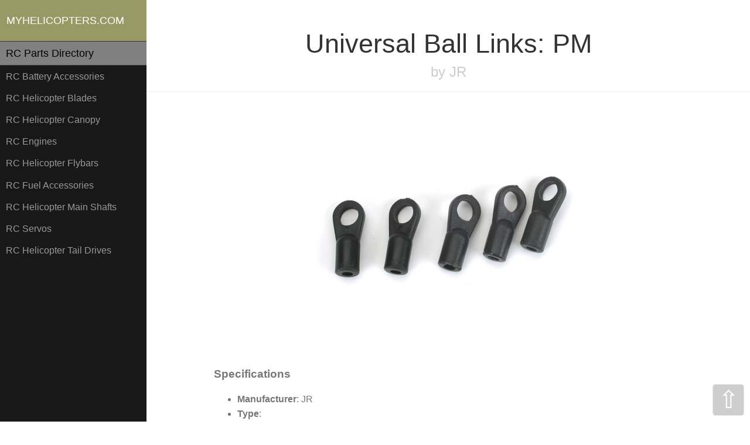

--- FILE ---
content_type: text/html
request_url: http://www.myhelicopters.com/rc/Universal-Ball-Links-PM
body_size: 2194
content:
<!doctype html>
<html lang="en">
<head>
    <meta charset="utf-8">
    <meta name="viewport" content="width=device-width, initial-scale=1.0">
    <title>Universal Ball Links: PM, RC helicopters parts.</title>
    <link rel="stylesheet" href="/css/pure-min.css">
    <link rel="stylesheet" href="/css/styles.css">
    <link rel="stylesheet" href="/css/styles.local.css">
	<script data-ad-client="ca-pub-7499686831804203" async src="https://pagead2.googlesyndication.com/pagead/js/adsbygoogle.js"></script>
</head>
<body>

<div id="layout">
    <!-- Menu toggle -->
    <a href="#menu" id="menuLink" class="menu-link">
        <!-- Hamburger icon -->
        <span></span>
    </a>

    <div id="menu">
        <div class="pure-menu">
            <a class="pure-menu-heading" href="/">MYHELICOPTERS.COM</a>
	    <ul class="pure-menu-list">
		    <div class="pure-menu-subheading">RC Parts Directory</div>
		    <ul class="pure-menu-list">
			    <li class="pure-menu-item">
				    <a class="pure-menu-link" href="/rc/battery.more">RC Battery Accessories</a>
			    <li class="pure-menu-item">
				    <a class="pure-menu-link" href="/rc/blade.more">RC Helicopter Blades</a>
			    </li>
			    <li class="pure-menu-item">
				    <a class="pure-menu-link" href="/rc/canopy.more">RC Helicopter Canopy</a>
			    </li>
			    <li class="pure-menu-item">
				    <a class="pure-menu-link" href="/rc/engine.more">RC Engines</a>
			    </li>
			    <li class="pure-menu-item">
				    <a class="pure-menu-link" href="/rc/flybar.more">RC Helicopter Flybars</a>
			    </li>
			    <li class="pure-menu-item">
				    <a class="pure-menu-link" href="/rc/fuel.more">RC Fuel Accessories</a>
			    </li>
			    <li class="pure-menu-item">
				    <a class="pure-menu-link" href="/rc/main-shaft.more">RC Helicopter Main Shafts</a>
			    </li>
			    <li class="pure-menu-item">
				    <a class="pure-menu-link" href="/rc/servo.more">RC Servos</a>
			    </li>
			    <li class="pure-menu-item">
				    <a class="pure-menu-link" href="/rc/tail-drive.more">RC Helicopter Tail Drives</a>
			    </li>
		    </ul>
	    </ul>



		
        </div>
    </div>

    <div id="main">
        <div class="header">
		<h1>Universal Ball Links: PM</h1>
		<h2>by JR</h2>
        </div>

        <div class="content">
		
		<center><img alt="Universal Ball Links: PM photo" src="images/Universal-Ball-Links-PM.jpg"></img></center>
		

		<h3>Specifications</h3>
		<ul>
			<li><b>Manufacturer</b>: JR</li>
			
			<li><b>Type</b>: </li>
			
			<li><b>Dimensions</b>: </li>
			
			<li><b>Weight</b>: </li>
			
			<li><b>Material</b>: </li>
			
		</ul>
		
		<h3>Similar parts</h3>
		<ul>
			
			<li>
				<b>universal ball links</b>:<br>
				<font size="-1"><a href="Universal-Ball-Links-Blk-15">Universal Ball Links, Blk (15)</a></font>
				<br>
				
			</li>
			
			<li>
				<b>universal ball</b>:<br>
				<font size="-1"><a href="Universal-Ball-Link-Pliers">Universal Ball Link Pliers</a><br><a href="Universal-Ball-Link-All-10">Universal Ball Link:All  (10)</a><br><a href="Universal-Ball-Link-Short-V">Universal Ball Link(Short):V</a><br><a href="Universal-Ball-Link-Pliers">Universal Ball Link Pliers</a><br><a href="Universal-Ball-Link-Short-Black">Universal Ball Link,Short,Black</a><br><a href="Universal-Ball-Link-Black-10">Universal Ball Link,Black  (10)</a></font>
				<br>
				
			</li>
			
			<li>
				<b>universal</b>:<br>
				<font size="-1"><a href="Universal-Blade-Holder-30-60">Universal Blade Holder (30-60)</a><br><a href="Universal-Tail-Control-Guides-3">Universal Tail Control Guides (3)</a><br><a href="Carbon-Fiber-Undercarriage-Universal-30-90">Carbon Fiber Undercarriage: Universal 30/90</a><br><a href="Universal-Tail-Servo-Mount-All">Universal Tail Servo Mount: All</a><br><a href="Pitch-Gauge-w-Case-Universal">Pitch Gauge w/Case:Universal</a><br><a href="Special-Universal-Link-CCPM-V-2">Special Universal Link, CCPM: V (2)</a><br><a href="Universal-Rotor-Blade-Balancer">Universal Rotor Blade Balancer</a><br><a href="Rotor-Blade-Sack-Universal-30-6">Rotor Blade Sack,Universal 30-6</a><br><a href="Carbon-Fiber-Undercarriage-Universal-Short">Carbon Fiber Undercarriage, Universal Short</a><br><a href="Shaft-Drive-Universal-Front-VC-V9">Shaft Drive Universal, Front: VC,V9</a><br><a href="5.5mm-Universal-Carbon-Rod">5.5mm Universal Carbon Rod</a><br><a href="Hex-Start-Shaft-Universal">Hex Start Shaft, Universal</a><br><a href="Universal-Pitch-Gauge-w-Case">Universal Pitch Gauge w/Case</a><br><a href="Carbon-Fiber-Undercarriage-Universal-Long">Carbon Fiber Undercarriage, Universal Long</a><br><a href="Universal-Blade-Balancer">Universal Blade Balancer</a></font>
				<br>
				
			</li>
			
			<li>
				<b>links</b>:<br>
				<font size="-1"><a href="Pitch-Links-3DXL">Pitch Links - 3DXL</a><br><a href="Pitch-Links-3D-Micro">Pitch Links - 3D Micro</a></font>
				<br>
				
			</li>
			
			<li>
				<b>ball</b>:<br>
				<font size="-1"><a href="Linkage-Rod-Ball-Link-Set-CDE-XL">Linkage Rod & Ball Link Set, CDE: XL</a><br><a href="Joint-Ball-Spacer-2.2mm-PM">Joint Ball Spacer, 2.2mm: PM</a><br><a href="Ball-Link-Set">Ball Link Set</a><br><a href="Deluxe-Ball-Link-Pliers-All">Deluxe Ball Link Pliers: All</a><br><a href="Ball-Link-Pliers">Ball Link Pliers</a><br><a href="Ball-Bearings-5x13x4mm-A-B-E-CP-2">Ball Bearings,5x13x4mm:A,B,E,CP(2)</a><br><a href="Ball-Arm-9mm-AC-BC-CP-V5">Ball Arm,9mm:AC,BC,CP,V5</a><br><a href="Pivot-Ball-Set-3DXL">Pivot Ball Set - 3DXL</a><br><a href="Ball-Arm-11mm-AC-BC">Ball Arm,11mm:AC,BC</a><br><a href="Double-End-Ball-Link-A-B">Double End Ball Link:A,B</a><br><a href="Ball-Link-12-600A-CF">Ball Link (12): 600A, CF</a><br><a href="Stainless-Steel-Linkage-Ball-Parts-Set">Stainless Steel Linkage Ball/Parts Set</a><br><a href="Joint-Ball-Long-PM">Joint Ball, Long: PM</a><br><a href="Control-Ball-16.5mm-MC30">Control Ball,16.5mm:MC30</a><br><a href="Linkage-Rod-Ball-Link-Set">Linkage Rod & Ball Link Set</a><br><a href="Stainless-Steel-Ball-Link-Set-600A-CF">Stainless Steel Ball Link Set: 600A, CF</a></font>
				<br>
				<a href="ball.more"><font size="-1">.. more <strong>ball</strong> data</font></a>.<br>
			</li>
			
		</ul>



		<div>
			<strong>Comments, stories:</strong>
			<br>
			If you have used Universal Ball Links: PM before, please write several words with your
			feedback, pros and cons, or whatever you think will be usefull for
			readers. If you have a question - you can ask it here.
			<br>
			<!--<strong><a href="addcomment.cgi?q=Universal-Ball-Links-PM">Add comment</a></strong><br>-->
			<br>
			
		</div>

        </div>
    </div>
</div>

<div id="toTop" onclick='window.scroll({top: 0, behavior: "smooth"}); return false;' >&#8679;</div>

<script src="/js/ui.js"></script>
<script>
if( document.location.pathname != "/" )
{
	var links = document.querySelectorAll('a[href="' + document.location.pathname + '"]');
	for (i = 0; i < links.length; ++i) {
		links[i].parentNode.className += " menu-item-divided pure-menu-selected";
	}
}
</script>

</body>
</html>




--- FILE ---
content_type: text/html; charset=utf-8
request_url: https://www.google.com/recaptcha/api2/aframe
body_size: 268
content:
<!DOCTYPE HTML><html><head><meta http-equiv="content-type" content="text/html; charset=UTF-8"></head><body><script nonce="1hs1K_GFu7JZqCfHKmHrWA">/** Anti-fraud and anti-abuse applications only. See google.com/recaptcha */ try{var clients={'sodar':'https://pagead2.googlesyndication.com/pagead/sodar?'};window.addEventListener("message",function(a){try{if(a.source===window.parent){var b=JSON.parse(a.data);var c=clients[b['id']];if(c){var d=document.createElement('img');d.src=c+b['params']+'&rc='+(localStorage.getItem("rc::a")?sessionStorage.getItem("rc::b"):"");window.document.body.appendChild(d);sessionStorage.setItem("rc::e",parseInt(sessionStorage.getItem("rc::e")||0)+1);localStorage.setItem("rc::h",'1769535540802');}}}catch(b){}});window.parent.postMessage("_grecaptcha_ready", "*");}catch(b){}</script></body></html>

--- FILE ---
content_type: text/css
request_url: http://www.myhelicopters.com/css/styles.css
body_size: 1944
content:
body {
    color: #777;
}

.pure-img-responsive {
    max-width: 100%;
    height: auto;
}

/*
Add transition to containers so they can push in and out.
*/
#layout,
#menu,
.menu-link {
    -webkit-transition: all 0.2s ease-out;
    -moz-transition: all 0.2s ease-out;
    -ms-transition: all 0.2s ease-out;
    -o-transition: all 0.2s ease-out;
    transition: all 0.2s ease-out;
}

/*
This is the parent `<div>` that contains the menu and the content area.
*/
#layout {
    position: relative;
    left: 0;
    padding-left: 0;
}
    #layout.active #menu {
        left: 250px;
        width: 250px;
    }

    #layout.active .menu-link {
        left: 250px;
    }
/*
The content `<div>` is where all your content goes.
*/
.content {
    margin: 0 auto;
    padding: 0 2em;
    max-width: 800px;
    margin-bottom: 50px;
    line-height: 1.6em;
}

.header {
     margin: 0;
     color: #333;
     text-align: center;
     padding: 2.5em 2em 0;
     border-bottom: 1px solid #eee;
 }
    .header h1 {
        margin: 0.2em 0;
        font-size: 2.8em;
        font-weight: 300;
    }
     .header h2 {
        font-weight: 300;
        color: #ccc;
        padding: 0;
        margin-top: 0;
    }

.content-subhead {
    margin: 50px 0 20px 0;
    font-weight: 300;
    color: #888;
}



/*
The `#menu` `<div>` is the parent `<div>` that contains the `.pure-menu` that
appears on the left side of the page.
*/

#menu {
    margin-left: -250px; /* "#menu" width */
    width: 250px;
    position: fixed;
    top: 0;
    left: 0;
    bottom: 0;
    z-index: 1000; /* so the menu or its navicon stays above all content */
    background: #191818;
    overflow-y: auto;
}
    /*
    All anchors inside the menu should be styled like this.
    */
    #menu a {
        color: #999;
        border: none;
        padding: 0.6em 0 0.6em 0.6em;
    }

    /*
    Remove all background/borders, since we are applying them to #menu.
    */
     #menu .pure-menu,
     #menu .pure-menu ul {
        border: none;
        background: transparent;
    }

    /*
    Add that light border to separate items into groups.
    */
    #menu .pure-menu ul,
    #menu .pure-menu .menu-item-divided {
        border-top: 1px solid #333;
    }
        /*
        Change color of the anchor links on hover/focus.
        */
        #menu .pure-menu li a:hover,
        #menu .pure-menu li a:focus {
            background: #333;
        }

    /*
    This styles the selected menu item `<li>`.
    */
    #menu .pure-menu-selected,
    #menu .pure-menu-heading {
        background: #1f8dd6;
    }
        /*
        This styles a link within a selected menu item `<li>`.
        */
        #menu .pure-menu-selected a {
            color: #fff;
        }

    /*
    This styles the menu heading.
    */
    #menu .pure-menu-heading {
        font-size: 110%;
        color: #fff;
        margin: 0;
    }

/* -- Dynamic Button For Responsive Menu -------------------------------------*/

/*
The button to open/close the Menu is custom-made and not part of Pure. Here's
how it works:
*/

/*
`.menu-link` represents the responsive menu toggle that shows/hides on
small screens.
*/
.menu-link {
    position: fixed;
    display: block; /* show this only on small screens */
    top: 0;
    left: 0; /* "#menu width" */
    background: #000;
    background: rgba(0,0,0,0.7);
    font-size: 10px; /* change this value to increase/decrease button size */
    z-index: 10;
    width: 2em;
    height: auto;
    padding: 2.1em 1.6em;
}

    .menu-link:hover,
    .menu-link:focus {
        background: #000;
    }

    .menu-link span {
        position: relative;
        display: block;
    }

    .menu-link span,
    .menu-link span:before,
    .menu-link span:after {
        background-color: #fff;
        pointer-events: none;
        width: 100%;
        height: 0.2em;
    }

        .menu-link span:before,
        .menu-link span:after {
            position: absolute;
            margin-top: -0.6em;
            content: " ";
        }

        .menu-link span:after {
            margin-top: 0.6em;
        }


/* -- Responsive Styles (Media Queries) ------------------------------------- */

/*
Hides the menu at `48em`, but modify this based on your app's needs.
*/
@media (min-width: 48em) {

    .header,
    .content {
        padding-left: 2em;
        padding-right: 2em;
    }

    #layout {
        padding-left: 250px; /* left col width "#menu" */
        left: 0;
    }
    #menu {
        left: 250px;
    }

    .menu-link {
        position: fixed;
        left: 250px;
        display: none;
    }

    #layout.active .menu-link {
        left: 250px;
    }
}

@media (max-width: 48em) {
    /* Only apply this when the window is small. Otherwise, the following
    case results in extra padding on the left:
        * Make the window small.
        * Tap the menu to trigger the active state.
        * Make the window large again.
    */
    #layout.active {
        position: relative;
        left: 250px;
    }
}

/* my */

.pure-menu-link {
	white-space: initial;
}

#menu .pure-menu-subheading {
	font-size: 110%;
	color: #000;
	margin: 0;
	padding: 10px;
}
#menu .pure-menu-subheading {
	background: gray;
}

#menu .pure-menu-heading {
	padding-top: 25px;
	padding-bottom: 25px;
}

img {
	max-width: 100%;
	height: auto;
	display: block;
}

.header h1 {
	hyphens: auto;
	word-wrap: break-word;
}


#toTop{width:42px;height:42px;border:1px solid #ccc;background:#9e9e9e;text-align:center;padding:5px;position:fixed;bottom:10px;right:10px;cursor:pointer;color:#fff;font:normal normal 42px/42px sans-serif;border-radius:5px;opacity:.5;}
#toTop:hover{background:#4F4F4F;border-radius:5px;opacity:.9;border:1px solid #4F4F4F;box-shadow:0 0 5px 2px #bbbbbb;}

.pure-button {
	margin: 5px 0 5px 0;
	white-space: initial;
}

.tablewrap {
	display: block;
	overflow-x: auto;
}


--- FILE ---
content_type: text/css
request_url: http://www.myhelicopters.com/css/styles.local.css
body_size: 52
content:
#menu .pure-menu-heading {
	background: #999966;
}

